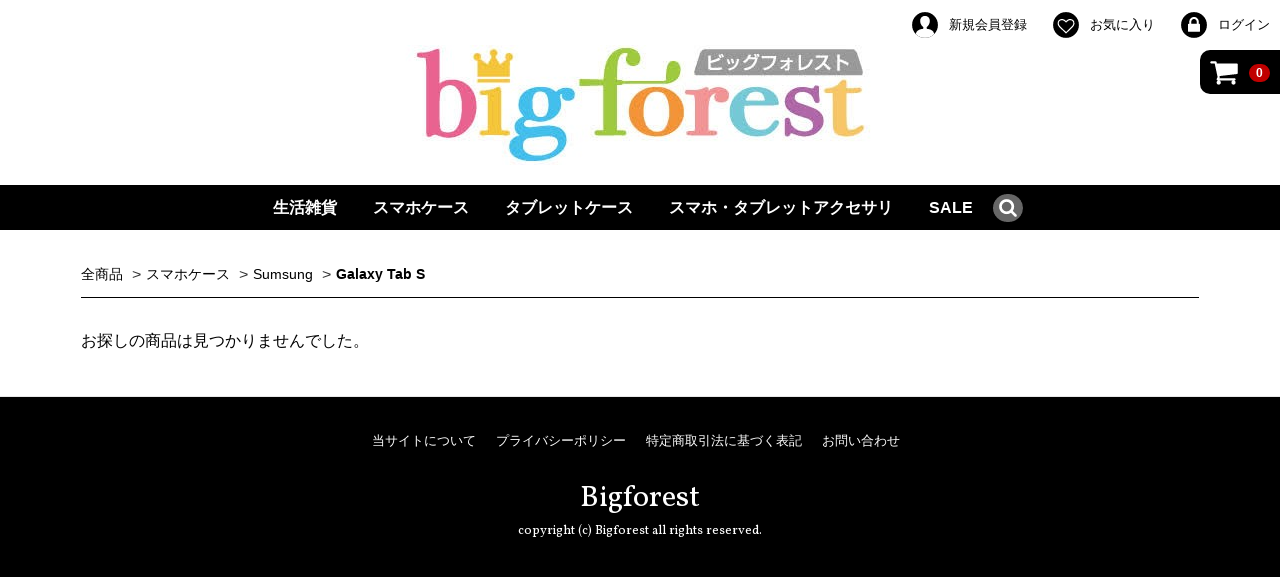

--- FILE ---
content_type: text/html; charset=UTF-8
request_url: https://big-forest.biz/products/list?category_id=62
body_size: 31101
content:
<!doctype html>
<html lang="ja">
<head>
<meta charset="utf-8">
<meta http-equiv="X-UA-Compatible" content="IE=edge">
<title>Galaxy Tab S │ Bigforest</title>
<meta name="description" content="Galaxy Tab Sを集めた商品一覧ページです。Galaxy Tab Sはこんな方におすすめです。">
<meta name="keywords" content="Galaxy Tab S">
<meta name="viewport" content="width=device-width, initial-scale=1">
<link rel="icon" href="/ec/html/template/L3002/img/common/favicon.ico">
<link rel="stylesheet" href="/ec/html/template/L3002/css/style.css?v=3.0.18">
<link rel="stylesheet" href="/ec/html/template/L3002/css/slick.css?v=3.0.18">
<link rel="stylesheet" href="/ec/html/template/L3002/css/default.css?v=3.0.18">
<link rel="stylesheet" href="/ec/html/template/L3002/css/template.css?v=3.0.18">
<!-- for original theme CSS -->

<script src="https://ajax.googleapis.com/ajax/libs/jquery/1.11.3/jquery.min.js"></script>
<script>window.jQuery || document.write('<script src="/ec/html/template/L3002/js/vendor/jquery-1.11.3.min.js?v=3.0.18"><\/script>')</script>

            <!-- ▼custom.css -->
            <link rel="stylesheet" href="/ec/html/user_data/custom.css">
        <!-- ▲custom.css -->
    <!-- ▼tag01 -->
            <!-- Google Tag Manager -->
<script>(function(w,d,s,l,i){w[l]=w[l]||[];w[l].push({'gtm.start':
new Date().getTime(),event:'gtm.js'});var f=d.getElementsByTagName(s)[0],
j=d.createElement(s),dl=l!='dataLayer'?'&l='+l:'';j.async=true;j.src=
'https://www.googletagmanager.com/gtm.js?id='+i+dl;f.parentNode.insertBefore(j,f);
})(window,document,'script','dataLayer','GTM-N46G95S');</script>
<!-- End Google Tag Manager -->
        <!-- ▲tag01 -->
    <!-- ▼グローバルサイトtag -->
            <!-- Global site tag (gtag.js) - Google Ads: 439246163 -->
<script async src="https://www.googletagmanager.com/gtag/js?id=AW-439246163"></script>
<script>
  window.dataLayer = window.dataLayer || [];
  function gtag(){dataLayer.push(arguments);}
  gtag('js', new Date());

  gtag('config', 'AW-439246163');
</script>
        <!-- ▲グローバルサイトtag -->

    
</head>
<body id="page_product_list" class="product_page">
<div id="wrapper">
    <header id="header">
        <div class="container-fluid inner">
                                                            <!-- ▼tag02 -->
            <!-- Google Tag Manager (noscript) -->
<noscript><iframe src="https://www.googletagmanager.com/ns.html?id=GTM-N46G95S"
height="0" width="0" style="display:none;visibility:hidden"></iframe></noscript>
<!-- End Google Tag Manager (noscript) -->
        <!-- ▲tag02 -->
    <!-- ▼カゴの中 -->
                        <div id="cart_area">
    <p class="clearfix cart-trigger"><a href="#cart">
            <svg class="cb cb-shopping-cart">
                <use xlink:href="#cb-shopping-cart"/>
            </svg>
            <span class="badge">0</span>
            <svg class="cb cb-close">
                <use xlink:href="#cb-close"/>
            </svg>
        </a>
            </p>
    <div id="cart" class="cart">
        <div class="inner">
                                        <p class="cart_price ">合計 <span class="price">¥ 0</span></p>
                            <div class="btn_area">
                    <div class="message">
                        <p class="errormsg bg-danger" style="margin-bottom: 20px;">
                            現在カート内に<br>商品はございません。
                        </p>
                    </div>
                </div>
                    </div>
    </div>
</div>
                <!-- ▲カゴの中 -->
    <!-- ▼ログイン -->
                            <div id="member" class="member drawer_block pc">
        <ul class="member_link">
            <li><a href="https://big-forest.biz/entry">                
                   <svg class="cb cb-user-circle"><use xlink:href="#cb-user-circle" /></svg> 新規会員登録
                </a>
            </li>
                            <li><a href="https://big-forest.biz/mypage/favorite">
                    <svg class="cb cb-heart-circle"><use xlink:href="#cb-heart-circle"></use></svg>
                 お気に入り</a></li>
                        <li><a href="https://big-forest.biz/mypage/login">                
                    <svg class="cb cb-lock-circle"><use xlink:href="#cb-lock-circle" /></svg> ログイン
                </a>
            </li>
        </ul>
    </div>

                <!-- ▲ログイン -->
    <!-- ▼ロゴ -->
                         <div class="header_logo_area alignC">
                <h1 class="header_logo serif"><a href="https://big-forest.biz/"><img src="/ec/html/user_data/500_120_kanban3.jpg"></a></h1>
            </div>
        <!-- ▲ロゴ -->
    <!-- ▼カテゴリ -->
                        
<nav id="category" class="drawer_block pc">
    <ul class="category-nav">
                <li>
        <a href="https://big-forest.biz/products/list?category_id=85">
            生活雑貨
        </a>
                    <ul>
                                    <li>
        <a href="https://big-forest.biz/products/list?category_id=104">
            ブランドグッズ
        </a>
                    <ul>
                                    <li>
        <a href="https://big-forest.biz/products/list?category_id=119">
            NatureHike
        </a>
            </li>

                                    <li>
        <a href="https://big-forest.biz/products/list?category_id=118">
            LESPORTSAC
        </a>
            </li>

                                    <li>
        <a href="https://big-forest.biz/products/list?category_id=117">
            DIESEL
        </a>
            </li>

                                    <li>
        <a href="https://big-forest.biz/products/list?category_id=88">
            COACH
        </a>
            </li>

                        </ul>
            </li>

                                    <li>
        <a href="https://big-forest.biz/products/list?category_id=116">
            アートパネル
        </a>
            </li>

                                    <li>
        <a href="https://big-forest.biz/products/list?category_id=86">
            ファブリックパネル
        </a>
            </li>

                                    <li>
        <a href="https://big-forest.biz/products/list?category_id=107">
            布地・生地
        </a>
            </li>

                                    <li>
        <a href="https://big-forest.biz/products/list?category_id=106">
            ベビー・キッズ
        </a>
                    <ul>
                                    <li>
        <a href="https://big-forest.biz/products/list?category_id=109">
            おもちゃ
        </a>
                    <ul>
                                    <li>
        <a href="https://big-forest.biz/products/list?category_id=110">
            ぬいぐるみ
        </a>
            </li>

                        </ul>
            </li>

                                    <li>
        <a href="https://big-forest.biz/products/list?category_id=108">
            食器類
        </a>
            </li>

                        </ul>
            </li>

                                    <li>
        <a href="https://big-forest.biz/products/list?category_id=105">
            スマホ・タブレットアクセサリ
        </a>
                    <ul>
                                    <li>
        <a href="https://big-forest.biz/products/list?category_id=90">
            防水ケース
        </a>
            </li>

                                    <li>
        <a href="https://big-forest.biz/products/list?category_id=89">
            スマホホルダー
        </a>
            </li>

                        </ul>
            </li>

                                    <li>
        <a href="https://big-forest.biz/products/list?category_id=84">
            ペット用品
        </a>
            </li>

                                    <li>
        <a href="https://big-forest.biz/products/list?category_id=73">
            飲料
        </a>
                    <ul>
                                    <li>
        <a href="https://big-forest.biz/products/list?category_id=74">
            お水　ミネラルウォーター
        </a>
            </li>

                                    <li>
        <a href="https://big-forest.biz/products/list?category_id=75">
            お茶
        </a>
            </li>

                                    <li>
        <a href="https://big-forest.biz/products/list?category_id=76">
            炭酸飲料
        </a>
            </li>

                                    <li>
        <a href="https://big-forest.biz/products/list?category_id=78">
            コーヒー
        </a>
            </li>

                                    <li>
        <a href="https://big-forest.biz/products/list?category_id=81">
            紅茶
        </a>
            </li>

                                    <li>
        <a href="https://big-forest.biz/products/list?category_id=77">
            スポーツドリンク
        </a>
            </li>

                                    <li>
        <a href="https://big-forest.biz/products/list?category_id=82">
            果汁飲料
        </a>
            </li>

                                    <li>
        <a href="https://big-forest.biz/products/list?category_id=83">
            トクホ・その他
        </a>
            </li>

                        </ul>
            </li>

                        </ul>
            </li>

                <li>
        <a href="https://big-forest.biz/products/list?category_id=112">
            スマホケース
        </a>
                    <ul>
                                    <li>
        <a href="https://big-forest.biz/products/list?category_id=7">
            Apple
        </a>
                    <ul>
                                    <li>
        <a href="https://big-forest.biz/products/list?category_id=87">
            iphone13
        </a>
            </li>

                                    <li>
        <a href="https://big-forest.biz/products/list?category_id=71">
            iPhone 12
        </a>
            </li>

                                    <li>
        <a href="https://big-forest.biz/products/list?category_id=70">
            iPhone 12 promax
        </a>
            </li>

                                    <li>
        <a href="https://big-forest.biz/products/list?category_id=69">
            iPhone 12 mini
        </a>
            </li>

                                    <li>
        <a href="https://big-forest.biz/products/list?category_id=16">
            iphone 11
        </a>
            </li>

                                    <li>
        <a href="https://big-forest.biz/products/list?category_id=23">
            iPhone 11 pro
        </a>
            </li>

                                    <li>
        <a href="https://big-forest.biz/products/list?category_id=72">
            iphone 11 promax
        </a>
            </li>

                                    <li>
        <a href="https://big-forest.biz/products/list?category_id=17">
            iPhone X
        </a>
            </li>

                                    <li>
        <a href="https://big-forest.biz/products/list?category_id=18">
            iPhone XR
        </a>
            </li>

                                    <li>
        <a href="https://big-forest.biz/products/list?category_id=21">
            iPhone XS max
        </a>
            </li>

                                    <li>
        <a href="https://big-forest.biz/products/list?category_id=20">
            iPhone Xs
        </a>
            </li>

                                    <li>
        <a href="https://big-forest.biz/products/list?category_id=22">
            iPhone SE 第二世代
        </a>
            </li>

                                    <li>
        <a href="https://big-forest.biz/products/list?category_id=19">
            iPad
        </a>
            </li>

                                    <li>
        <a href="https://big-forest.biz/products/list?category_id=24">
            iPad Air / Air2 /Air3/Pro
        </a>
            </li>

                        </ul>
            </li>

                                    <li>
        <a href="https://big-forest.biz/products/list?category_id=12">
            Sony
        </a>
                    <ul>
                                    <li>
        <a href="https://big-forest.biz/products/list?category_id=39">
            Xperia Z5(au/docomo/SB)
        </a>
            </li>

                                    <li>
        <a href="https://big-forest.biz/products/list?category_id=45">
            xperia A2/A4
        </a>
            </li>

                        </ul>
            </li>

                                    <li>
        <a href="https://big-forest.biz/products/list?category_id=13">
            Sumsung
        </a>
                    <ul>
                                    <li>
        <a href="https://big-forest.biz/products/list?category_id=54">
            Galaxy S10/S10+/S10e
        </a>
            </li>

                                    <li>
        <a href="https://big-forest.biz/products/list?category_id=55">
            Galaxy S9/S9+
        </a>
            </li>

                                    <li>
        <a href="https://big-forest.biz/products/list?category_id=56">
            Galaxy S8/S8+
        </a>
            </li>

                                    <li>
        <a href="https://big-forest.biz/products/list?category_id=57">
            Galaxy S7/S7 edge
        </a>
            </li>

                                    <li>
        <a href="https://big-forest.biz/products/list?category_id=58">
            Galaxy S6/S6 edge
        </a>
            </li>

                                    <li>
        <a href="https://big-forest.biz/products/list?category_id=59">
            Galaxy S5
        </a>
            </li>

                                    <li>
        <a href="https://big-forest.biz/products/list?category_id=60">
            Galaxy S4
        </a>
            </li>

                                    <li>
        <a href="https://big-forest.biz/products/list?category_id=61">
            Galaxy S3
        </a>
            </li>

                                    <li>
        <a href="https://big-forest.biz/products/list?category_id=62">
            Galaxy Tab S
        </a>
            </li>

                        </ul>
            </li>

                        </ul>
            </li>

                <li>
        <a href="https://big-forest.biz/products/list?category_id=113">
            タブレットケース
        </a>
                    <ul>
                                    <li>
        <a href="https://big-forest.biz/products/list?category_id=8">
            Qua tab
        </a>
                    <ul>
                                    <li>
        <a href="https://big-forest.biz/products/list?category_id=26">
            Qua tab 01
        </a>
            </li>

                                    <li>
        <a href="https://big-forest.biz/products/list?category_id=27">
            Qua tab 02
        </a>
            </li>

                                    <li>
        <a href="https://big-forest.biz/products/list?category_id=28">
            Qua tab PX
        </a>
            </li>

                                    <li>
        <a href="https://big-forest.biz/products/list?category_id=29">
            Qua TAB PZ 10インチ
        </a>
            </li>

                                    <li>
        <a href="https://big-forest.biz/products/list?category_id=30">
            Qua tab QZ8
        </a>
            </li>

                                    <li>
        <a href="https://big-forest.biz/products/list?category_id=31">
            Qua tab QZ10
        </a>
            </li>

                        </ul>
            </li>

                                    <li>
        <a href="https://big-forest.biz/products/list?category_id=9">
            Lenobo
        </a>
                    <ul>
                                    <li>
        <a href="https://big-forest.biz/products/list?category_id=34">
            Miix 28
        </a>
            </li>

                                    <li>
        <a href="https://big-forest.biz/products/list?category_id=35">
            Lenovo Tab2
        </a>
            </li>

                                    <li>
        <a href="https://big-forest.biz/products/list?category_id=36">
            Lenovo Tab4
        </a>
            </li>

                        </ul>
            </li>

                                    <li>
        <a href="https://big-forest.biz/products/list?category_id=10">
            Huawei dtab
        </a>
                    <ul>
                                    <li>
        <a href="https://big-forest.biz/products/list?category_id=37">
            dtab d-01K
        </a>
            </li>

                                    <li>
        <a href="https://big-forest.biz/products/list?category_id=38">
            dtab d-01J
        </a>
            </li>

                        </ul>
            </li>

                                    <li>
        <a href="https://big-forest.biz/products/list?category_id=11">
            arrows Tab
        </a>
                    <ul>
                                    <li>
        <a href="https://big-forest.biz/products/list?category_id=32">
            F-02K
        </a>
            </li>

                                    <li>
        <a href="https://big-forest.biz/products/list?category_id=33">
            F-04H
        </a>
            </li>

                        </ul>
            </li>

                                    <li>
        <a href="https://big-forest.biz/products/list?category_id=14">
            Amazon
        </a>
                    <ul>
                                    <li>
        <a href="https://big-forest.biz/products/list?category_id=67">
            Fire 7 (2017年)
        </a>
            </li>

                                    <li>
        <a href="https://big-forest.biz/products/list?category_id=68">
            kidle fire HD8
        </a>
            </li>

                        </ul>
            </li>

                        </ul>
            </li>

                <li>
        <a href="https://big-forest.biz/products/list?category_id=111">
            スマホ・タブレットアクセサリ
        </a>
                    <ul>
                                    <li>
        <a href="https://big-forest.biz/products/list?category_id=115">
            スマホホルダー
        </a>
            </li>

                                    <li>
        <a href="https://big-forest.biz/products/list?category_id=114">
            防水ケース
        </a>
            </li>

                        </ul>
            </li>

                <li>
        <a href="https://big-forest.biz/products/list?category_id=25">
            SALE
        </a>
            </li>

        </ul> <!-- category-nav -->
<div id="searchSwitch"><svg class="cb cb-search"><use xlink:href="#cb-search" /></svg></div>
</nav>
<script>
	$(function(){
		$("#search").hide();
		$("#searchSwitch").click(function(){
			$("#search").slideToggle();
		});
	});
</script>
                <!-- ▲カテゴリ -->
    <!-- ▼商品検索 -->
                        <div class="drawer_block pc header_bottom_area">
    <div id="search" class="search">
        <form method="get" id="searchform" action="/products/list">
            <div class="search_inner clearfix">
                <select id="category_id" name="category_id" class="form-control"><option value="">全ての商品</option><option value="85">生活雑貨</option><option value="104">　ブランドグッズ</option><option value="119">　　NatureHike</option><option value="118">　　LESPORTSAC</option><option value="117">　　DIESEL</option><option value="88">　　COACH</option><option value="116">　アートパネル</option><option value="86">　ファブリックパネル</option><option value="107">　布地・生地</option><option value="106">　ベビー・キッズ</option><option value="109">　　おもちゃ</option><option value="110">　　　ぬいぐるみ</option><option value="108">　　食器類</option><option value="105">　スマホ・タブレットアクセサリ</option><option value="90">　　防水ケース</option><option value="89">　　スマホホルダー</option><option value="84">　ペット用品</option><option value="73">　飲料</option><option value="74">　　お水　ミネラルウォーター</option><option value="75">　　お茶</option><option value="76">　　炭酸飲料</option><option value="78">　　コーヒー</option><option value="81">　　紅茶</option><option value="77">　　スポーツドリンク</option><option value="82">　　果汁飲料</option><option value="83">　　トクホ・その他</option><option value="112">スマホケース</option><option value="7">　Apple</option><option value="87">　　iphone13</option><option value="71">　　iPhone 12</option><option value="70">　　iPhone 12 promax</option><option value="69">　　iPhone 12 mini</option><option value="16">　　iphone 11</option><option value="23">　　iPhone 11 pro</option><option value="72">　　iphone 11 promax</option><option value="17">　　iPhone X</option><option value="18">　　iPhone XR</option><option value="21">　　iPhone XS max</option><option value="20">　　iPhone Xs</option><option value="22">　　iPhone SE 第二世代</option><option value="19">　　iPad</option><option value="24">　　iPad Air / Air2 /Air3/Pro</option><option value="12">　Sony</option><option value="39">　　Xperia Z5(au/docomo/SB)</option><option value="45">　　xperia A2/A4</option><option value="13">　Sumsung</option><option value="54">　　Galaxy S10/S10+/S10e</option><option value="55">　　Galaxy S9/S9+</option><option value="56">　　Galaxy S8/S8+</option><option value="57">　　Galaxy S7/S7 edge</option><option value="58">　　Galaxy S6/S6 edge</option><option value="59">　　Galaxy S5</option><option value="60">　　Galaxy S4</option><option value="61">　　Galaxy S3</option><option value="62" selected="selected">　　Galaxy Tab S</option><option value="113">タブレットケース</option><option value="8">　Qua tab</option><option value="26">　　Qua tab 01</option><option value="27">　　Qua tab 02</option><option value="28">　　Qua tab PX</option><option value="29">　　Qua TAB PZ 10インチ</option><option value="30">　　Qua tab QZ8</option><option value="31">　　Qua tab QZ10</option><option value="9">　Lenobo</option><option value="34">　　Miix 28</option><option value="35">　　Lenovo Tab2</option><option value="36">　　Lenovo Tab4</option><option value="10">　Huawei dtab</option><option value="37">　　dtab d-01K</option><option value="38">　　dtab d-01J</option><option value="11">　arrows Tab</option><option value="32">　　F-02K</option><option value="33">　　F-04H</option><option value="14">　Amazon</option><option value="67">　　Fire 7 (2017年)</option><option value="68">　　kidle fire HD8</option><option value="111">スマホ・タブレットアクセサリ</option><option value="115">　スマホホルダー</option><option value="114">　防水ケース</option><option value="25">SALE</option></select>
                <div class="input_search clearfix">
                    <input type="search" id="name" name="name" maxlength="50" placeholder="キーワードを入力" class="form-control" />
                    <button type="submit" class="bt_search"><svg class="cb cb-search"><use xlink:href="#cb-search" /></svg></button>
                </div>
            </div>
            <div class="extra-form">
                                                                                                    </div>
        </form>
    </div>
</div>
                <!-- ▲商品検索 -->

                                                    <p id="btn_menu"><a class="nav-trigger" href="#nav">Menu<span></span></a></p>
        </div>
    </header>

    <div id="contents" class="theme_main_only">

        <div id="contents_top">
                                            </div>

        <div class="container-fluid inner">
                                    
            <div id="main">
                                                
                <div id="main_middle">
                            <form name="form1" id="form1" method="get" action="?">
        <input type="hidden" id="mode" name="mode" />                                                                                                                                                                                                                                                                                                                                                                                                                                                                                                                                                                                                                                                                                                                                                                                                                                                                                                                                                                                                                                                                                                                                                                    <input type="hidden" value="62" id="category_id" name="category_id" />
                                                                                                                                                                                                                                                                                                                                                                                                                                                                                                                                                                <input type="hidden" id="name" name="name" maxlength="50" /><input type="hidden" id="pageno" name="pageno" />                                            <input type="hidden" value="15" id="disp_number" name="disp_number" />
                                                                                                                                <input type="hidden" value="1" id="orderby" name="orderby" />
                                                                                    
    </form>
    <!-- ▼topicpath▼ -->
    <div id="topicpath" class="row">
        <ol id="list_header_menu">
            <li><a href="https://big-forest.biz/products/list">全商品</a></li>
                                                <li><a href="https://big-forest.biz/products/list?category_id=112">スマホケース</a></li>
                                    <li><a href="https://big-forest.biz/products/list?category_id=13">Sumsung</a></li>
                                    <li><a href="https://big-forest.biz/products/list?category_id=62">Galaxy Tab S</a></li>
                                                </ol>
    </div>
    <!-- ▲topicpath▲ -->
    <div id="result_info_box" class="row">
        <form name="page_navi_top" id="page_navi_top" action="?">
                            <p id="result_info_box__item_count" class="intro col-sm-6"><strong style="display: none;"><span id="productscount">0</span>件</strong>お探しの商品は見つかりませんでした。</p>
                    </form>
    </div>

    <!-- ▼item_list▼ -->
    <div id="item_list">
        <div class="row no-padding">
                    </div>

    </div>
    <!-- ▲item_list▲ -->
                        </div>

                                                            </div>

                                    
                                    
        </div>

        <footer id="footer">
                                                            <!-- ▼フッター -->
            <div class="container-fluid inner">
    <ul>
        <li><a href="https://big-forest.biz/help/about">当サイトについて</a></li>
        <li><a href="https://big-forest.biz/help/privacy">プライバシーポリシー</a></li>
        <li><a href="https://big-forest.biz/help/tradelaw">特定商取引法に基づく表記</a></li>
        <li><a href="https://big-forest.biz/contact">お問い合わせ</a></li>
    </ul>
    <div class="footer_logo_area serif">
        <p class="logo"><a href="https://big-forest.biz/">Bigforest</a></p>
        <p class="copyright">
            <small>copyright (c) Bigforest all rights reserved.</small>
        </p>
    </div>
</div>
        <!-- ▲フッター -->

                                        
        </footer>

    </div>

    <div id="drawer" class="drawer sp">
    </div>

</div>

<div class="overlay"></div>

<script src="/ec/html/template/L3002/js/vendor/bootstrap.custom.min.js?v=3.0.18"></script>
<script src="/ec/html/template/L3002/js/vendor/slick.min.js?v=3.0.18"></script>
<script src="/ec/html/template/L3002/js/function.js?v=3.0.18"></script>
<script src="/ec/html/template/L3002/js/eccube.js?v=3.0.18"></script>
<script>
$(function () {
    $('#drawer').append($('.drawer_block').clone(true).children());
    $.ajax({
        url: '/ec/html/template/L3002/img/common/svg.html',
        type: 'GET',
        dataType: 'html',
    }).done(function(data){
        $('body').prepend(data);
    }).fail(function(data){
    });
});
</script>
    <script>
        // 並び順を変更
        function fnChangeOrderBy(orderby) {
            eccube.setValue('orderby', orderby);
            eccube.setValue('pageno', 1);
            eccube.submitForm();
        }

        // 表示件数を変更
        function fnChangeDispNumber(dispNumber) {
            eccube.setValue('disp_number', dispNumber);
            eccube.setValue('pageno', 1);
            eccube.submitForm();
        }
        // 商品表示BOXの高さを揃える
        $(window).load(function() {
            $('.product_item').matchHeight();
        });
    </script>
<link rel="stylesheet" href="https://maxcdn.bootstrapcdn.com/font-awesome/4.5.0/css/font-awesome.min.css">
</body>
</html>


--- FILE ---
content_type: text/css
request_url: https://big-forest.biz/ec/html/template/L3002/css/template.css?v=3.0.18
body_size: 13825
content:
@charset "utf-8";

/* Theme CSS for EC-CUBE 3
---------------------------------------------------------- */
/* Fonts
---------------------------------------- */

@import url("https://fonts.googleapis.com/css?family=Vollkorn:400,700");
.serif {
    font-family: 'Vollkorn', "游明朝", YuMincho, "ヒラギノ明朝 ProN W3", "Hiragino Mincho ProN", "HG明朝E", "ＭＳ Ｐ明朝", "ＭＳ 明朝", serif;
    font-weight: 400;
}

/* Common
---------------------------------------- */
.alignL {text-align: left;}
.alignC {text-align: center;}
.alignR {text-align: right;}
.btn {
    font-weight: normal;
}
.page-heading {
    font-size: 28px;
    font-size: 2.8rem;
    border-bottom: none;
    border-color: #000;
    color: #000;
}
h1.page-heading {
    margin: 0 16px 30px;
    display: -webkit-box;
    display: -webkit-flex;
    display: -ms-flexbox;
    display: flex;
    -webkit-box-align: center;
    -webkit-align-items: center;
    -ms-flex-align: center;
    align-items: center;
    text-align: center; /* for no-flexbox browsers */
}

h1.page-heading:before,
h1.page-heading:after {
    border-top: 1px solid;
    content: "";
    display: inline; /* for IE */
    -webkit-box-flex: 1;
    -webkit-flex-grow: 1;
    -ms-flex: 1;
    flex-grow: 1;
}

h1.page-heading:before {
    margin-right: 0.5em;
}

h1.page-heading:after {
    margin-left: 0.5em;
}
/* header
---------------------------------------------------------- */
#header {
    padding-top: 0;
}
#header .container-fluid.inner {
    position: relative;
    padding: 0;
    width: 100%;
    max-width: 100%;
}
#header .category-nav {
    background-color: #000;
    border-top: none;
    border-bottom: none;
    color: #fff;
    text-align: center;
}
#header .category-nav a {
    color: #fff;
}
#header .category-nav > li > a {
    height: 45px;
    line-height: 45px;
}
#header .category-nav li ul li a {
    color: #000;
    font-weight: normal;
    text-align: left;
}
#header .category-nav li ul {
    border-right: solid 1px #efefef;
    border-left: solid 1px #efefef;
}
/* cart
---------------------------------------- */
#cart_area {
    top: 50px;
    right: 0;
    min-width: 80px;
    background-color: #000;
    border-top-left-radius: 10px;
    border-bottom-left-radius: 10px;
    border: none;
    color: #fff;
    font-size: 16px;
    font-size: 1.6rem;
}
	#cart_area p {
	    float: right;
	    min-width: 80px;
	    border: none;
	}
	#header #cart_area .cart_price {
	    position: static;
	    display: block!important;
	    float: none;
	    color: #000;
	    text-align: right;
	}
	p.cart-trigger a:link,
	p.cart-trigger a:visited,
	p.cart-trigger a:hover,
	p.cart-trigger a:active {
	    text-decoration: none;
	    color: #ffffff;
	}
	.cart .item_box .item_name {
	    margin-right: auto;
	}
	#cart_area p.errormsg.bg-danger {
	    float: none;
	    margin-bottom: 0;
	}
	.badge {
	    background-color: #C00000;
	}
	.item_quantity.form-group.form-inline {
	    color: #000;
	}
	#header #cart_area .cart_price {
	    margin-left: 25px;
	}
@media only screen and (max-width: 767px) {
	.cart {
	    top: 40px;
	}
	.cart .item_box .item_name {
	    margin-right: 0;
	    font-size: 16px;
	    font-size: 1.6rem;
	}
	#cart_area {
	    right: 0;
	    top: 0;
	}
	#cart_area p.cart-trigger {
	    position: absolute;
	    right: 65px;
	}
	#cart_area p {
	    min-width: auto;
	}
	#cart .inner {
	    position: absolute;
	    right: 0;
	    top: 3px;
	    width: 250px;
	    background: #f3f3f3;
	}
	p.cart-trigger a:link {
	    color: #000;
	}
	#cart_area p {
	    min-width: auto;
	}
}
/* Login
--------------------------------------- */
.member_link a {
    border: 0 none;
    font-size: 13px;
    font-size: 1.3rem;
    color: #000;
}
.icon-bg {
    fill: #000000;
}
#member {
    float: right;
    position: absolute;
    right: 0;
    top: 0;
}
/* ロゴ
---------------------------------------- */
#header .header_logo_area {
    float: none;
    margin-right: 0;
    margin-top: 45px;
    margin-bottom: 20px;
    text-align: center;
}
}
/* 検索
---------------------------------------- */
#header .header_bottom_area {
    clear: both;
    position: absolute;
    bottom: -100px;
    padding: 10px;
    width: 100%;
    background: #fff;
}
#header #category {
    padding-top: 0;
    background-color: #000;
    text-align: center;
}
div#searchSwitch {
    display: inline-block;
    color: #fff;
    font-size: 120%;
    background-color: #666;
    padding: 0 5px 2px 5px;
    border-radius: 50%;
    -webkit-border-radius: 50%;
    -moz-border-radius: 50%;
}
ul.category-nav {
    display: inline-block;
}
#search {
    position: absolute;
        top: 203px;
    padding: 0;
    width: 100%;
    background: none;
    background-color: #fff;
    border-bottom: solid 1px #000;
}
	#search .search_inner {
	    margin: 0 auto;
	    padding: 10px 15px;
	    width: auto;
	    max-width: 1130px;
	    background-color: #fff;
	    text-align: center;
	}
	#header #searchform select {
	    float: none!important;
	}
	#header .search .input_search {
	    float: none!important;
	    display: inline-block;
	    vertical-align: bottom;
	}
/* Footer
---------------------------------------------------------- */
#footer {
    margin-top: 0;
    background: #000;
    color: #fff;
}
#footer a {
    color: #fff;
}
	.footer_logo_area {
	    color: #fff;
	    text-align: center;
	}
	.footer_logo_area {
	    margin-top: 20px;
	}
	.footer_logo_area .logo {
	    font-weight: normal;
	}
	#footer ul li {
	    font-size: 80%;
	}

/* Index
---------------------------------------------------------- */
.front_page #contents .row > div {
    padding-bottom: 15px;
}
.pickup_item .item_photo {
    margin: 0 0 10px;
}
.pickup_item dl {
    font-size: 14px;
    font-size: 1.4rem;
}

/* 共通
---------------------------------------- */
#page_homepage .inner {
    width: 100%;
    max-width: 100%;
}
.inner_index {
    margin: 0 auto;
    width: 1150px;
}
.block_wrap{
    margin: 0 -16px;
    padding: 35px 0;
}
.bg01 {
    background-color: #e6e6e6;
}
.text-primary,
.special_price {
    color: #C00000;
}
.btn {
    -webkit-box-shadow: 0px 2px 0px 0px rgba(64, 64, 64,0.6);
    -moz-box-shadow: 0px 2px 0px 0px rgba(64, 64, 64,0.6);
    box-shadow: 0px 2px 0px 0px rgba(64, 64, 64,0.6);
}

/* ブロック
---------------------------------------- */
.main_visual {
    float: none;
    margin: 0 auto 40px auto;
    width: 1150px;
}
.btn-black {
    margin: 0 auto;
    padding: 5px 20px;
    color: #fff;
    background-color: #000;
    border: solid 1px #000;
    font-size: 16px;
    font-size: 1.6rem;
    letter-spacing: 0.1em;
    text-align: center;
}
	.btn-black:hover {
	    background-color: #fff;
	    color: #000;
	}
h2.block_heading{
    margin-bottom: 30px;
    color: #000;
    font-family: 'Vollkorn', "游明朝", YuMincho, "ヒラギノ明朝 ProN W3", "Hiragino Mincho ProN", "HG明朝E", "ＭＳ Ｐ明朝", "ＭＳ 明朝", serif;
    font-weight: 400;
    font-size: 36px;
    font-size: 3.6rem;
}

/* News
-------------------------------------------- */
.news_block {
    margin: 0 -15px;
    border-top: solid 1px #000;
    border-bottom: solid 1px #000;
}
	#news_area .heading01 {
	    padding: 16px;
	    color: #000;
	    text-align: left;
	}
	#news_area {
	    margin-bottom: 0;
	    background: transparent;
	}
	#news_area.row {
	    padding-bottom: 0!important;
	}
	.newslist {
	    border-bottom: none;
	}
	.newslist dl:first-child {
	    border-top: none;
	}
	.accordion.col-sm-10 {
	    padding-bottom: 0!important;
	}
@media only screen and (max-width: 768px) {
	.main_visual,
	.inner_index {
	    margin: 0 auto;
	    width: auto;
	}
	.main_visual img {
	    width: 100%;
	}
	.inner_index {
	    padding: 0 15px;
	}
	#search {
	    position: static;
	        top: 203px;
	    display: block!important;
	    padding: 0;
	    width: 100%;
	    background-color: #EBEBEB;
	}
	#searchSwitch {
	    display: none!important;
	}
	#search .search_inner {
	    margin: 0;
	    padding: 10px;
	    background-color: transparent;
	}
	#drawer .category-nav {
	    margin-bottom: 16px;
	    width: 100%;
	}
}

/* 商品一覧
----------------------------------------------------------------- */
#page_product_list #contents {
    padding-top: 0;
}
#topicpath {
    padding: 0 16px 24px 16px;
    border: 0 none;
}
	#topicpath ol {
	    padding-top: 1.05em;
	    border-bottom: 1px solid #000;
	}
	#topicpath li a {
	    float: none;
	    font-size: 14px;
	    font-size: 1.4rem;
	    line-height: 100%;
	    color: #000;
	}
	#topicpath li:after {
	    content: " > ";
	    margin: 0 5px;
	    vertical-align: middle;
	}
a .item_comment {
    color: #000!important;
    font-size: 12px;
    font-size: 1.2rem;
}

/* 商品詳細
----------------------------------------------------------------- */
#item_detail_area .item_name {
    margin-bottom: 20px;
    border-bottom: solid 1px;
    color: #000;
    font-size: 24px;
    font-size: 2.4rem;
    font-weight: normal;
}
#detail_description_box__body h3 {
    border-bottom: solid 1px #000;
    color: #000;
    font-size: 24px;
    font-size: 2.4rem;
    font-weight: 400;
}
#detail_not_stock_box__description_detail {
    margin-bottom: 30px;
}
#item_photo_area .slick-dots {
    margin: 20px auto;
}
	#item_photo_area .slick-dots li {
	    padding: 0;
	    width: 20%;
	    height: 100px;
	    overflow: hidden;
	}
#detail_cart_box {
    display: table;
    width: 100%;
}
	.cart_area .classcategory_list li select {
	    width: auto;
	    width: 100%;
	}
#detail_cart_box__button_area,#detail_cart_box__cart_quantity {
    display: table-cell;
    vertical-align: top;
}
	#detail_cart_box__button_area ul {
	    padding: 0!important;
	}
	#detail_cart_box__button_area ul button {
	    height: 40px;
	    line-height: 40px;
	    padding: 0 5px;
	}
#item_detail_area .item_detail .item_code {
    margin-top: 20px;
    padding: 10px 0 0 0;
    border-top: 1px dotted #ccc;
    font-size: 14px;
    font-size: 1.4rem;
}
#item_detail_area .item_detail .relative_cat {
    padding: 14px 0;
    border-top: none;
    border-bottom: 1px dotted #ccc;
    font-size: 14px;
    font-size: 1.4rem;
}
.product_freearea {
    padding: 16px;
}

@media only screen and (max-width: 768px) {
	.slick-dots {
	    position: static;
	}
	#item_photo_area .slick-dots li {
	    width: auto;
	    height: auto;
	}
	#detail_cart_box__button_area,
	#detail_cart_box__cart_quantity {
	    display: block;
	    vertical-align: top;
	    margin: 5px;
	}
}
@media only screen and (max-width: 767px) {
	.cart-trigger .cb {
	    fill: #000;
	}
}

/* 新規登録
----------------------------------------------------------------- */
.dl_table {
    border-top: none;
}
	.dl_table dt, .dl_table dd {
	    padding: 15px 10px;
	    border: none;
	}
.dl_table dl:nth-child(odd),
#top_box__birth dl:first-child,
#top_box__birth dl:last-child {
    background-color: #f6f6f6;
}

/* Cart
----------------------------------------------------------------- */
div.table ol li {
    background-color: #efefef;
}
.flowline ul::before {
    background: #ccc;
}
.flowline li,
.flowline li .flow_number {
    color: #ccc;
}
.flowline li .flow_number {
    background-color: #ccc;
    color: #fff;
    font-weight: normal;
    font-size: 30px;
    font-size: 3.0rem;
    font-family: 'Playfair Display', serif;
    line-height: 100%;
}
	.flowline li.active .flow_number {
	    background-color: #c00000;
	    color: #fff;
	}
	.flowline li.active {
	    color: #c00000;
	}
p#summary_box__confirm_button button#order-button {
    background-color: rgb(192, 0, 0);
    border: solid 1px #c00000;
}
	p#summary_box__confirm_button button#order-button:hover {
	    background-color: rgba(192, 0, 0,0.6);
	}
#page_cart .total_box {
    float: right;
    margin-top: 20px;
    padding: 10px;
    min-width: 150px;
    background-color: #efefef;
}
	#page_cart .total_box .boxWrap {
	    padding: 30px 10px 10px 10px;
	    background-color: #fff;
	}
	#page_cart div.table ol li {
	    font-size: 14px;
	    font-size: 1.4rem;
	    font-weight: normal;
	    padding: 5px;
	}
@media only screen and (max-width: 768px) {
	#page_cart .total_box {
	    float: none;
	    margin-top: 20px;
	    margin-left: 8px;
	    margin-right: 8px;
	}
}

/* Mypage
----------------------------------------------------------------- */
ul#navi_list a {
    background-color: #efefef;
}
.local_nav ul {
    border-width: 0 0 0 0;
    text-shadow: 0 0 0px rgba(0, 0, 0, 0.2),0 1px 0px rgba(255, 255, 255, 0.8);
}
	.local_nav ul li{
	    border-width: 0 1px 0 0;
	}
	.local_nav ul li:last-child{
	    border-right: none;
	}
	ul#navi_list i.fa {
/*
	    font-size: 50px;
*/
	    text-shadow: 0px 2px 1px #fff;
	    text-shadow: 0 -1px 0px rgba(0, 0, 0, 0.2),0 1px 0px rgba(255, 255, 255, 0.8);
	}
	#navi_list li a {
	    color: #999;
	}
	#navi_list li.active a,
	ul#navi_list a:hover {
	    background-color: #f5f5f5;
	    color: #222;
	}

/* Btn / Color
----------------------------------------------------------------- */
.unsubscribe_box .icon {
    color: #F0BE4E;
}
.btn-primary {
    background-color: #000;
    border-color: #000;
    color: #fff;
}
	#detail_cart_box .btn-primary {
	    -webkit-box-shadow: none;
	    -moz-box-shadow:  none;
	    box-shadow:  none;
	}
#zip-search.btn {
    -webkit-box-shadow: none;
    -moz-box-shadow: none;
    box-shadow: none;
}
#favorite {
    background-color: rgb(223, 133, 166);
    border-color: rgb(223, 133, 166);
    -webkit-box-shadow: none;
    -moz-box-shadow:  none;
    box-shadow:  none;
}
	.favorited #favorite {
	    background-color: #999999;
	    border-color:  #999999;
	}
.btn-primary:hover, .btn-primary:focus, .btn-primary:active, .btn-primary.active, .open > .dropdown-toggle.btn-primary {
    background-color: #C00000;
    border-color: #C00000;
    color: #fff;
}

--- FILE ---
content_type: text/css
request_url: https://big-forest.biz/ec/html/user_data/custom.css
body_size: 1715
content:
@charset "utf-8";

#page_shopping input {
    margin-bottom: 10px;
    padding: 0 10px;
    height: 40px;
}

.btn-default[disabled], .btn-default[disabled]:hover {
    display: none;
}

/* ����t�H�[�� */
.ec-borderedDefs {
  width: 100%;
  border-top: 1px dotted #ccc;
  margin-bottom: 16px; }
.ec-borderedDefs dl {
    display: flex;
    border-bottom: 1px dotted #ccc;
    margin: 0;
    padding: 10px 0 0;
    flex-wrap: wrap; }
.ec-borderedDefs dt, .ec-borderedDefs dd {
    padding: 0; }
.ec-borderedDefs dt {
    font-weight: normal;
    width: 100%;
    padding-top: 0; }
.ec-borderedDefs dd {
    padding: 0;
    width: 100%;
    line-height: 2.5; }
.ec-borderedDefs p {
    line-height: 1.4; }
.ec-list-chilled {
  display: table-row;
  border: 0 none;
  padding: 8px 0; }
.ec-list-chilled dt, .ec-list-chilled dd {
    display: table-cell;
    border-bottom: 1px dotted #ccc;
    padding: 0; }
.ec-list-chilled dt {
    width: 30%; }
.ec-list-chilled dd {
    padding: 0; }

input#edit0, input#edit1 {
    width: 150px;
}
input#edit2, input#edit3 {
    width: 75px;
}
input#edit7 {
    width: 75px;
}
input#edit8, input#edit9 {
    width: 100px;
}
#page_shopping #payment_list input {
    height: auto;
}

@media only screen and (min-width: 768px) {
.ec-borderedDefs dl {
    flex-wrap: nowrap;
    padding: 8px 0 4px; }
.ec-borderedDefs dl {
    flex-wrap: nowrap;
    padding: 8px 0 4px; }
.ec-borderedDefs dt {
    padding-top: 5px;
    width: 30%; }
.ec-borderedDefs dd {
    width: 70%;
    line-height: 2; }
}


@media screen and (max-width: 767px) {
input #edit2, input #edit3 {
    width: 25% !important;
}
}

